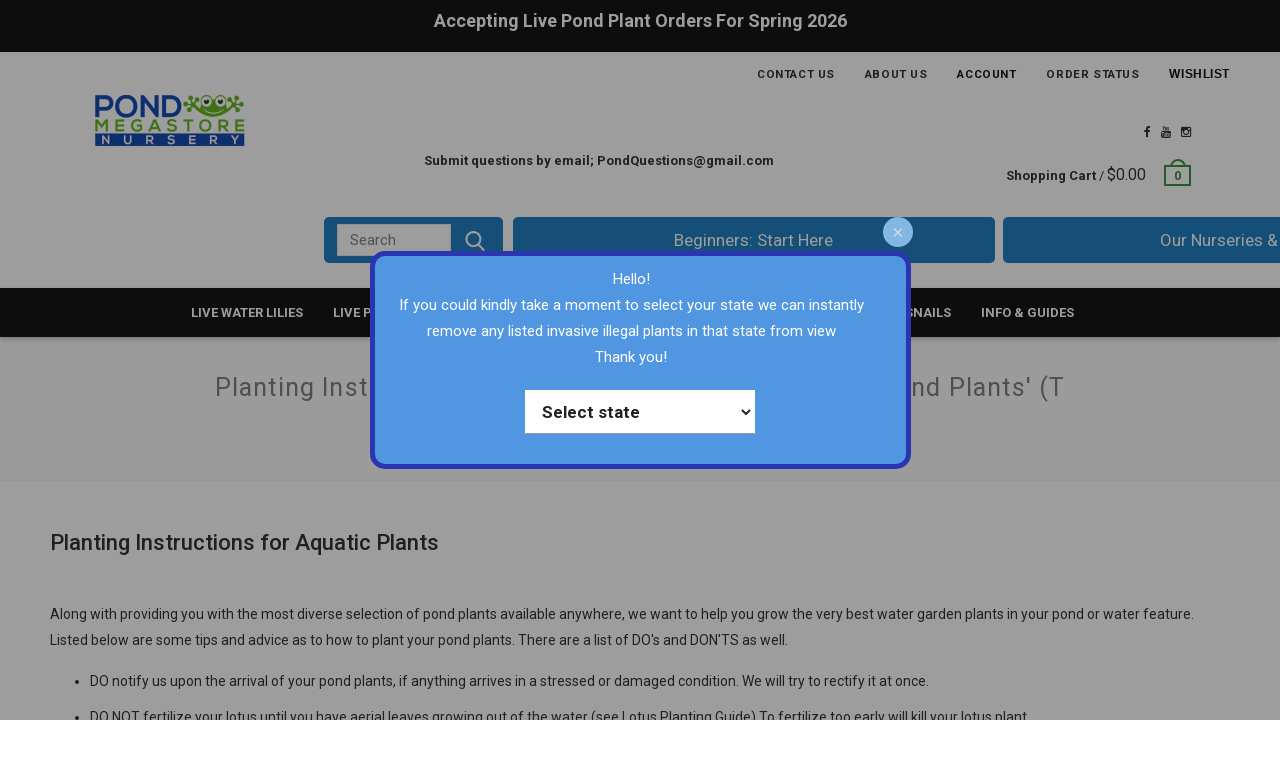

--- FILE ---
content_type: text/css
request_url: https://pondmegastore.com/cdn/shop/t/36/assets/search.css?v=133029768889512044941668098160
body_size: -269
content:
#header .pc_more .search-ctl{float:none;display:inline-block;width:100%}#header .pc_more span.hup_ser{float:left}#header .pc_more .search-ctl .zmdi{float:right!important;margin:8px 0 000}#header #site-navigation .pc_more{display:none}#header .pc_more{position:relative;width:100%!important;float:left!important}#header input[type=submit].not-empty{position:absolute;right:0;background-color:transparent;outline:0!important;border:none!important;font-size:0;background-image:url(/cdn/shop/files/search.png?1244225812783276432);background-repeat:no-repeat;background-size:20px;width:41px;height:40px;background-position:8px 9px}.site_nav_btn ul li:first-child a{padding:0!important;border:none!important;width:100%;float:left}form.search input.hup_search{width:100%!important;margin:0;outline:0!important;border-radius:10px!important;border:none!important;height:40px!important;background-color:#258c27;float:left!important;color:#fff!important;font-size:18px;z-index:-1!important}form.search{float:left!important;width:100%!important;z-index:-1}input#_ispbxii_0::-webkit-input-placeholder{color:#fff!important}input#_ispbxii_0::-moz-placeholder{color:#fff!important}input#_ispbxii_0:-ms-input-placeholder{color:#fff!important}input#_ispbxii_0:-moz-placeholder{color:#fff!important}body .index{display:none}
/*# sourceMappingURL=/cdn/shop/t/36/assets/search.css.map?v=133029768889512044941668098160 */


--- FILE ---
content_type: text/css
request_url: https://pondmegastore.com/cdn/shop/t/36/assets/responsive.css?v=175096323144946453081680696714
body_size: -683
content:
@media screen and (max-width: 992px) {
 #product-variants select {
    width: 100% !important;
}
}

--- FILE ---
content_type: text/css
request_url: https://pondmegastore.com/cdn/shop/t/36/assets/rt.webfont.scss.css?v=121380947260743287581765987852
body_size: -262
content:
@font-face{font-family:payment-webfont;src:url(//pondmegastore.com/cdn/shop/t/36/assets/payment-webfont.eot?v=5371634429819934231668098153);src:url(//pondmegastore.com/cdn/shop/t/36/assets/payment-webfont.eot?%23iefix&v=5371634429819934231668098153) format("embedded-opentype"),url(//pondmegastore.com/cdn/shop/t/36/assets/payment-webfont.woff?v=173634524664305217741668098153) format("woff"),url(//pondmegastore.com/cdn/shop/t/36/assets/payment-webfont.ttf?v=135968468102163261051668098153) format("truetype"),url(//pondmegastore.com/cdn/shop/t/36/assets/payment-webfont.svg%23icomoon?13143) format("svg");font-weight:400;font-style:normal}.pw{font-family:payment-webfont;speak:none;font-style:normal;font-weight:400;font-variant:normal;text-transform:none;line-height:1;-webkit-font-smoothing:antialiased;-moz-osx-font-smoothing:grayscale}.pw-clickandbuy:before{content:"\e61d"}.pw-westernunion:before{content:"\e61e"}.pw-braintree:before{content:"\e61f"}.pw-paysafecard:before{content:"\e620"}.pw-ideal:before{content:"\e621"}.pw-paypal-new:before{content:"\e622"}.pw-skrill:before{content:"\e61b"}.pw-cb:before{content:"\e61c"}.pw-gittip:before{content:"\e618"}.pw-flattr:before{content:"\e61a"}.pw-ripple:before{content:"\e616"}.pw-sofort:before{content:"\e617"}.pw-bitcoin:before{content:"\e614"}.pw-bitcoin-sign:before{content:"\e615"}.pw-diners:before{content:"\e609"}.pw-mastercard:before{content:"\e602"}.pw-trust-e:before{content:"\e612"}.pw-amazon:before{content:"\e613"}.pw-jcb:before{content:"\e610"}.pw-google-wallet:before{content:"\e611"}.pw-stripe:before{content:"\e60d"}.pw-square:before{content:"\e60e"}.pw-ogone:before{content:"\e60f"}.pw-verisign:before{content:"\e60c"}.pw-discover:before{content:"\e60a"}.pw-american-express:before{content:"\e607"}.pw-paypal:before{content:"\e604"}.pw-maestro:before{content:"\e605"}.pw-visa:before{content:"\e601"}.pw-visa-electron:before{content:"\e606"}.pw-postepay:before{content:"\e608"}.pw-cartasi:before{content:"\e60b"}.pw-unionpay:before{content:"\e603"}.pw-ec:before{content:"\e600"}
/*# sourceMappingURL=/cdn/shop/t/36/assets/rt.webfont.scss.css.map?v=121380947260743287581765987852 */


--- FILE ---
content_type: text/css
request_url: https://pondmegastore.com/cdn/shop/t/36/assets/jquery.fancybox.min.css?v=112630541398630800531668098148
body_size: 1687
content:
@charset "UTF-8";
.fancybox-enabled {
  overflow: hidden
}
.fancybox-enabled body {
  overflow: visible;
  height: 100%
}
.fancybox-container {
  position: fixed;
  top:0 !important;
  left: 0;
  width: 100%;
  height: 100%;
  z-index: 99993;
  -webkit-backface-visibility: hidden;
  backface-visibility: hidden
}
.fancybox-container~.fancybox-container {
  z-index: 99992
}
.fancybox-bg {
  position: absolute;
  top: 0;
  right: 0;
  bottom: 0;
  left: 0;
  background: #0f0f11;
  opacity: 0;
  transition-timing-function: cubic-bezier(.55, .06, .68, .19);
  -webkit-backface-visibility: hidden;
  backface-visibility: hidden
}
.fancybox-container--ready .fancybox-bg {
  opacity: .437;
  transition-timing-function: cubic-bezier(.22, .61, .36, 1)
}
.fancybox-controls {
  position: absolute;
  top: 0;
  left: 0;
  right: 0;
  text-align: center;
  opacity: 0;
  z-index: 99994;
  transition: opacity .2s;
  pointer-events: none;
  -webkit-backface-visibility: hidden;
  backface-visibility: hidden;
  direction: ltr
}
.fancybox-show-controls .fancybox-controls {
  opacity: 1
}
.fancybox-infobar {
  display: none
}
.fancybox-show-infobar .fancybox-infobar {
  display: inline-block;
  pointer-events: all
}
.fancybox-infobar__body {
  display: inline-block;
  width: 70px;
  line-height: 44px;
  font-size: 13px;
  font-family: Helvetica Neue, Helvetica, Arial, sans-serif;
  text-align: center;
  color: #ddd;
  background-color: rgba(30,30,30,.7);
  pointer-events: none;
  -webkit-user-select: none;
  -moz-user-select: none;
  -ms-user-select: none;
  user-select: none;
  -webkit-touch-callout: none;
  -webkit-tap-highlight-color: transparent;
  -webkit-font-smoothing: subpixel-antialiased
}
.fancybox-buttons {
  position: absolute;
  top: 0;
  right: 0;
  display: none;
  pointer-events: all
}
.fancybox-show-buttons .fancybox-buttons {
  display: block
}
.fancybox-slider-wrap {
  overflow: hidden;
  direction: ltr
}
.fancybox-slider, .fancybox-slider-wrap {
  position: absolute;
  top: 0;
  left: 0;
  bottom: 0;
  right: 0;
  padding: 0;
  margin: 0;
  z-index: 99993;
  -webkit-backface-visibility: hidden;
  backface-visibility: hidden;
  -webkit-tap-highlight-color: transparent
}
.fancybox-slide {
  position: absolute;
  top: 180px;
  right:17px;
  width: 100%;
  height: 100%;
  margin: 0;
  padding: 0;
  overflow: auto;
  outline: none;
  white-space: normal;
  box-sizing: border-box;
  text-align: right;
  z-index: 99994;
  -webkit-overflow-scrolling: touch
}
.fancybox-slide:before {
  content: "";
  height: 100%;
  width: 0
}
.fancybox-slide:before, .fancybox-slide>* {
  display: inline-block;
  vertical-align: middle
}
.fancybox-slide>* {
  position: relative;
  padding:10px 24px 30px 24px;
  border: 5px solid #2b35b1!important;
  margin: 44px 0;
  text-align: left;
  background-color: #5196e1;
  /*overflow: auto;*/
  box-sizing: border-box;
 width: 541px;
  border-radius: 15px !important;
}
.fancybox-slide>* select#cookie-state-choose {
  width: 50%;margin: 0 auto; display:inherit; height:44px !important; text-indent:30%;
  font-weight: bold;
  font-size: 17px;
  max-width: 230px;
  width: 230px

}
.state-choose label {
  color: #fff;
  text-transform: uppercase;
  text-align: center;
  margin-bottom: 40px;
}
.fancybox-slide--image {
  overflow: hidden
}
.fancybox-slide--image:before {
  display: none
}
.fancybox-content {
  display: inline-block;
  position: relative;
  margin: 44px auto;
  padding: 0;
  border: 0;
  width: 80%;
  height: calc(100% - 88px);
  vertical-align: middle;
  line-height: normal;
  text-align: left;
  white-space: normal;
  outline: none;
  font-size: 16px;
  font-family: Arial, sans-serif;
  box-sizing: border-box;
  -webkit-tap-highlight-color: transparent;
  -webkit-overflow-scrolling: touch
}
.fancybox-iframe {
  display: block;
  margin: 0;
  padding: 0;
  border: 0;
  width: 100%;
  height: 100%;
  background: #fff
}
.fancybox-slide--video .fancybox-content, .fancybox-slide--video .fancybox-iframe {
  background: transparent
}
.fancybox-placeholder {
  z-index: 99995;
  background: transparent;
  cursor: default;
  overflow: visible;
  -webkit-transform-origin: top left;
  transform-origin: top left;
  background-size: 100% 100%;
  background-repeat: no-repeat;
  -webkit-backface-visibility: hidden;
  backface-visibility: hidden
}
.fancybox-image, .fancybox-placeholder, .fancybox-spaceball {
  position: absolute;
  top: 0;
  left: 0;
  margin: 0;
  padding: 0;
  border: 0
}
.fancybox-image, .fancybox-spaceball {
  width: 100%;
  height: 100%;
  max-width: none;
  max-height: none;
  background: transparent;
  background-size: 100% 100%
}
.fancybox-controls--canzoomOut .fancybox-placeholder {
  cursor: zoom-out
}
.fancybox-controls--canzoomIn .fancybox-placeholder {
  cursor: zoom-in
}
.fancybox-controls--canGrab .fancybox-placeholder {
  cursor: -webkit-grab;
  cursor: grab
}
.fancybox-controls--isGrabbing .fancybox-placeholder {
  cursor: -webkit-grabbing;
  cursor: grabbing
}
.fancybox-spaceball {
  z-index: 1
}
.fancybox-tmp {
  position: absolute;
  top: -9999px;
  left: -9999px;
  visibility: hidden
}
.fancybox-error {
  position: absolute;
  margin: 0;
  padding: 40px;
  top: 50%;
  left: 50%;
  width: 380px;
  max-width: 100%;
  -webkit-transform: translate(-50%, -50%);
  transform: translate(-50%, -50%);
  background: #fff;
  cursor: default
}
.fancybox-error p {
  margin: 0;
  padding: 0;
  color: #444;
  font: 16px/20px Helvetica Neue, Helvetica, Arial, sans-serif
}
.fancybox-close-small {
  position: absolute;
  top: -20px;
  right: 0;
  width: 44px;
  height: 44px;
  padding: 0;
  margin: 0;
  border: 0;
  border-radius: 0;
  outline: none;
  background: transparent;
  z-index: 10;
  cursor: pointer
}
.fancybox-close-small:after {
  content: "×";
  position: absolute;
  top: 5px;
  right: 5px;
  width: 30px;
  height: 30px;
  font: 20px/30px Arial, Helvetica Neue, Helvetica, sans-serif;
  color: #fff;
  font-weight: 300;
  text-align: center;
  border-radius: 50%;
  border-width: 0;
  background:#9ed1fe;
  transition: background .2s;
  box-sizing: border-box;
  z-index: 2
}
.fancybox-close-small:focus:after {
  outline: 1px dotted #888
}
.fancybox-slide--video .fancybox-close-small {
  top: -36px;
  right: -36px;
  background: transparent
}
/*.fancybox-close-small:hover:after {
color: #555;
background: #eee
}*/
.fancybox-caption-wrap {
  position: absolute;
  bottom: 0;
  left: 0;
  right: 0;
  padding: 60px 30px 0;
  z-index: 99998;
  -webkit-backface-visibility: hidden;
  backface-visibility: hidden;
  box-sizing: border-box;
  background: linear-gradient(180deg, transparent 0, rgba(0,0,0,.1) 20%, rgba(0,0,0,.2) 40%, rgba(0,0,0,.6) 80%, rgba(0,0,0,.8));
  opacity: 0;
  transition: opacity .2s;
  pointer-events: none
}
.fancybox-show-caption .fancybox-caption-wrap {
  opacity: 1
}
.fancybox-caption {
  padding: 30px 0;
  border-top: 1px solid hsla(0,0%,100%,.4);
  font-size: 14px;
  font-family: Helvetica Neue, Helvetica, Arial, sans-serif;
  color: #fff;
  line-height: 20px;
  -webkit-text-size-adjust: none
}
.fancybox-caption a, .fancybox-caption button {
  pointer-events: all
}
.fancybox-caption a {
  color: #fff;
  text-decoration: underline
}
.fancybox-button {
  display: inline-block;
  position: relative;
  width: 44px;
  height: 44px;
  line-height: 44px;
  margin: 0;
  padding: 0;
  border: 0;
  border-radius: 0;
  cursor: pointer;
  background: transparent;
  color: #fff;
  box-sizing: border-box;
  vertical-align: top;
  outline: none
}
.fancybox-button--disabled {
  cursor: default;
  pointer-events: none
}
.fancybox-button, .fancybox-infobar__body {
  background: rgba(30,30,30,.6)
}
.fancybox-button:hover {
  background: rgba(0,0,0,.8)
}
.fancybox-button:after, .fancybox-button:before {
  content: "";
  pointer-events: none;
  position: absolute;
  border-color: #fff;
  background-color: currentColor;
  color: currentColor;
  opacity: .9;
  box-sizing: border-box;
  display: inline-block
}
.fancybox-button--disabled:after, .fancybox-button--disabled:before {
  opacity: .5
}
.fancybox-button--left:after {
  left: 20px;
  -webkit-transform: rotate(-135deg);
  transform: rotate(-135deg)
}
.fancybox-button--left:after, .fancybox-button--right:after {
  top: 18px;
  width: 6px;
  height: 6px;
  background: transparent;
  border-top: 2px solid currentColor;
  border-right: 2px solid currentColor
}
.fancybox-button--right:after {
  right: 20px;
  -webkit-transform: rotate(45deg);
  transform: rotate(45deg)
}
.fancybox-button--left {
  border-bottom-left-radius: 5px
}
.fancybox-button--right {
  border-bottom-right-radius: 5px
}
.fancybox-button--close {
  float: right
}
.fancybox-button--close:after, .fancybox-button--close:before {
  content: "";
  display: inline-block;
  position: absolute;
  height: 2px;
  width: 16px;
  top: calc(50% - 1px);
  left: calc(50% - 8px)
}
.fancybox-button--close:before {
  -webkit-transform: rotate(45deg);
  transform: rotate(45deg)
}
.fancybox-button--close:after {
  -webkit-transform: rotate(-45deg);
  transform: rotate(-45deg)
}
.fancybox-loading {
  border: 6px solid hsla(0,0%,39%,.4);
  border-top: 6px solid hsla(0,0%,100%,.6);
  border-radius: 100%;
  height: 50px;
  width: 50px;
  -webkit-animation: a .8s infinite linear;
  animation: a .8s infinite linear;
  background: transparent;
  position: absolute;
  top: 50%;
  left: 50%;
  margin-top: -25px;
  margin-left: -25px;
  z-index: 99999
}
@-webkit-keyframes a {
  0% {
    -webkit-transform:rotate(0deg);
    transform:rotate(0deg)
  }
  to {
    -webkit-transform:rotate(359deg);
    transform:rotate(359deg)
  }
}
@keyframes a {
  0% {
    -webkit-transform:rotate(0deg);
    transform:rotate(0deg)
  }
  to {
    -webkit-transform:rotate(359deg);
    transform:rotate(359deg)
  }
}

@media (max-width:800px) {
  .fancybox-controls {
    text-align: left
  }
  .fancybox-button--left, .fancybox-button--right, .fancybox-buttons button:not(.fancybox-button--close) {
    display: none!important
  }
  .fancybox-caption {
    padding: 20px 0;
    margin: 0
  }
}
.fancybox-button--fullscreen:before {
  width: 15px;
  height: 11px;
  left: 15px;
  top: 16px;
  border: 2px solid;
  background: none
}
.fancybox-button--play:before {
  top: 16px;
  left: 18px;
  width: 0;
  height: 0;
  border-top: 6px inset transparent;
  border-bottom: 6px inset transparent;
  border-left: 10px solid;
  border-radius: 1px;
  background: transparent
}
.fancybox-button--pause:before {
  top: 16px;
  left: 18px;
  width: 7px;
  height: 11px;
  border-style: solid;
  border-width: 0 2px;
  background: transparent
}
.fancybox-button--thumbs span {
  font-size: 23px
}
.fancybox-button--thumbs:before {
  top: 20px;
  left: 21px;
  width: 3px;
  height: 3px;
  box-shadow: 0 -4px 0, -4px -4px 0, 4px -4px 0, inset 0 0 0 32px, -4px 0 0, 4px 0 0, 0 4px 0, -4px 4px 0, 4px 4px 0
}
.fancybox-container--thumbs .fancybox-caption-wrap, .fancybox-container--thumbs .fancybox-controls, .fancybox-container--thumbs .fancybox-slider-wrap {
  right: 220px
}
.fancybox-thumbs {
  position: absolute;
  top: 0;
  right: 0;
  bottom: 0;
  left: auto;
  width: 220px;
  margin: 0;
  padding: 5px 5px 0 0;
  background: #fff;
  z-index: 99993;
  word-break: normal;
  -webkit-overflow-scrolling: touch;
  -webkit-tap-highlight-color: transparent;
  box-sizing: border-box
}
.fancybox-thumbs>ul {
  list-style: none;
  position: absolute;
  position: relative;
  width: 100%;
  height: 100%;
  margin: 0;
  padding: 0;
  overflow-x: hidden;
  overflow-y: auto;
  font-size: 0
}
.fancybox-thumbs>ul>li {
  float: left;
  overflow: hidden;
  max-width: 50%;
  padding: 0;
  margin: 0;
  width: 105px;
  height: 75px;
  position: relative;
  cursor: pointer;
  outline: none;
  border: 5px solid #fff;
  border-top-width: 0;
  border-right-width: 0;
  -webkit-tap-highlight-color: transparent;
  -webkit-backface-visibility: hidden;
  backface-visibility: hidden;
  box-sizing: border-box
}
li.fancybox-thumbs-loading {
  background: rgba(0,0,0,.1)
}
.fancybox-thumbs>ul>li>img {
  position: absolute;
  top: 0;
  left: 0;
  min-width: 100%;
  min-height: 100%;
  max-width: none;
  max-height: none;
  -webkit-touch-callout: none;
  -webkit-user-select: none;
  -moz-user-select: none;
  -ms-user-select: none;
  user-select: none
}
.fancybox-thumbs>ul>li:before {
  content: "";
  position: absolute;
  top: 0;
  right: 0;
  bottom: 0;
  left: 0;
  border-radius: 2px;
  border: 4px solid #4ea7f9;
  z-index: 99991;
  opacity: 0;
  transition: all .2s cubic-bezier(.25, .46, .45, .94)
}
.fancybox-thumbs>ul>li.fancybox-thumbs-active:before {
  opacity: 1
}

@media (max-width:800px) {
  .fancybox-thumbs {
    display: none!important
  }
  .fancybox-container--thumbs .fancybox-caption-wrap, .fancybox-container--thumbs .fancybox-controls, .fancybox-container--thumbs .fancybox-slider-wrap {
    right: 0
  }
}


.pop_up_cnt {

  text-align: center;
  color: #fff;
  font-size: 15px;
  float: left;
  margin: 0 0 10px 0;}



--- FILE ---
content_type: text/javascript
request_url: https://pondmegastore.com/cdn/shop/t/36/assets/rt.custom.js?v=66067697840300079181668098155
body_size: -512
content:
jQuery(document).ready(function($){var ua=window.navigator.userAgent,msie=ua.indexOf("MSIE ");(msie>0||navigator.userAgent.match(/Trident.*rv\:11\./))&&($(".is-mega").bind("mouseenter",function(){$(this).addClass("hover")}),$(".is-mega iframe").bind("hover",function(){$(this).parents(".is-mega").addClass("hover")}),$(".is-mega").bind("mouseleave",function(){$(this).removeClass("hover")})),$(window).on("load",function(){})});
//# sourceMappingURL=/cdn/shop/t/36/assets/rt.custom.js.map?v=66067697840300079181668098155
